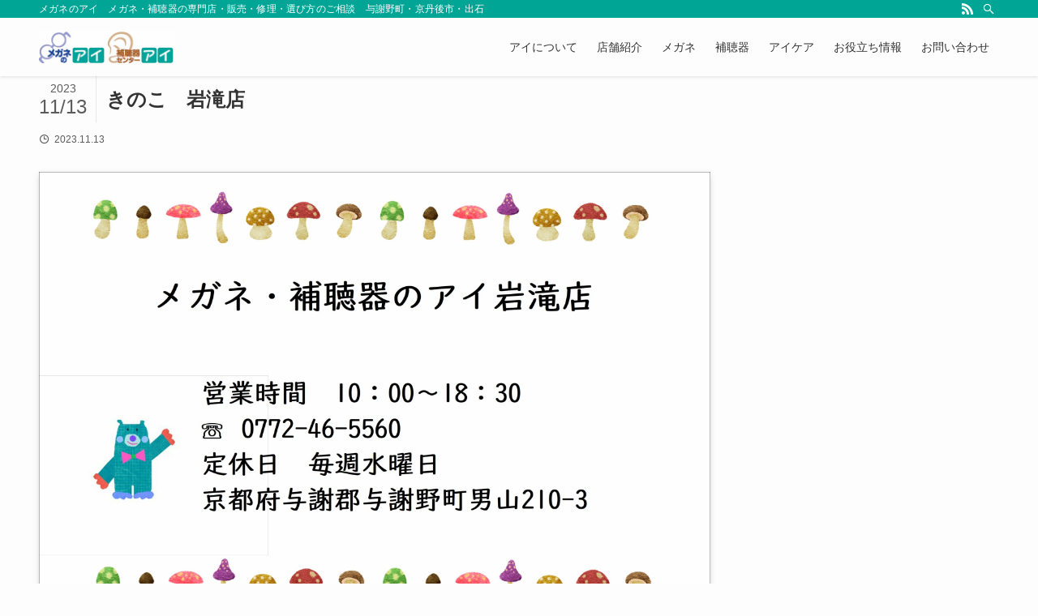

--- FILE ---
content_type: text/html; charset=UTF-8
request_url: https://meganenoai.net/iwataki/11%E6%9C%88%E3%81%AE%E3%82%BB%E3%83%BC%E3%83%AB%E9%96%8B%E5%82%AC%E4%B8%AD%EF%BC%81/attachment/%E3%81%8D%E3%81%AE%E3%81%93%E3%80%80%E5%B2%A9%E6%BB%9D%E5%BA%97/
body_size: 10994
content:
<!DOCTYPE html>
<html dir="ltr" lang="ja" prefix="og: https://ogp.me/ns#" data-loaded="false" data-scrolled="false" data-spmenu="closed">
<head>
<meta charset="utf-8">
<meta name="format-detection" content="telephone=no">
<meta http-equiv="X-UA-Compatible" content="IE=edge">
<meta name="viewport" content="width=device-width, viewport-fit=cover">
  <!-- Google Tag Manager -->
<script>(function(w,d,s,l,i){w[l]=w[l]||[];w[l].push({'gtm.start':
new Date().getTime(),event:'gtm.js'});var f=d.getElementsByTagName(s)[0],
j=d.createElement(s),dl=l!='dataLayer'?'&l='+l:'';j.async=true;j.src=
'https://www.googletagmanager.com/gtm.js?id='+i+dl;f.parentNode.insertBefore(j,f);
})(window,document,'script','dataLayer','GTM-55SG7KT');</script>
<!-- End Google Tag Manager -->
  <title>きのこ 岩滝店 | メガネのアイ</title>
	<style>img:is([sizes="auto" i], [sizes^="auto," i]) { contain-intrinsic-size: 3000px 1500px }</style>
	
		<!-- All in One SEO 4.9.0 - aioseo.com -->
	<meta name="robots" content="max-image-preview:large" />
	<meta name="author" content="meganenoai"/>
	<link rel="canonical" href="https://meganenoai.net/iwataki/11%e6%9c%88%e3%81%ae%e3%82%bb%e3%83%bc%e3%83%ab%e9%96%8b%e5%82%ac%e4%b8%ad%ef%bc%81/attachment/%e3%81%8d%e3%81%ae%e3%81%93%e3%80%80%e5%b2%a9%e6%bb%9d%e5%ba%97/" />
	<meta name="generator" content="All in One SEO (AIOSEO) 4.9.0" />
		<meta property="og:locale" content="ja_JP" />
		<meta property="og:site_name" content="メガネのアイ | メガネのアイ　メガネ・補聴器の専門店・販売・修理・選び方のご相談　与謝野町・京丹後市・出石" />
		<meta property="og:type" content="article" />
		<meta property="og:title" content="きのこ 岩滝店 | メガネのアイ" />
		<meta property="og:url" content="https://meganenoai.net/iwataki/11%e6%9c%88%e3%81%ae%e3%82%bb%e3%83%bc%e3%83%ab%e9%96%8b%e5%82%ac%e4%b8%ad%ef%bc%81/attachment/%e3%81%8d%e3%81%ae%e3%81%93%e3%80%80%e5%b2%a9%e6%bb%9d%e5%ba%97/" />
		<meta property="article:published_time" content="2023-11-13T04:31:36+00:00" />
		<meta property="article:modified_time" content="2023-11-13T04:31:36+00:00" />
		<meta name="twitter:card" content="summary" />
		<meta name="twitter:title" content="きのこ 岩滝店 | メガネのアイ" />
		<script type="application/ld+json" class="aioseo-schema">
			{"@context":"https:\/\/schema.org","@graph":[{"@type":"BreadcrumbList","@id":"https:\/\/meganenoai.net\/iwataki\/11%e6%9c%88%e3%81%ae%e3%82%bb%e3%83%bc%e3%83%ab%e9%96%8b%e5%82%ac%e4%b8%ad%ef%bc%81\/attachment\/%e3%81%8d%e3%81%ae%e3%81%93%e3%80%80%e5%b2%a9%e6%bb%9d%e5%ba%97\/#breadcrumblist","itemListElement":[{"@type":"ListItem","@id":"https:\/\/meganenoai.net#listItem","position":1,"name":"Home","item":"https:\/\/meganenoai.net","nextItem":{"@type":"ListItem","@id":"https:\/\/meganenoai.net\/iwataki\/11%e6%9c%88%e3%81%ae%e3%82%bb%e3%83%bc%e3%83%ab%e9%96%8b%e5%82%ac%e4%b8%ad%ef%bc%81\/attachment\/%e3%81%8d%e3%81%ae%e3%81%93%e3%80%80%e5%b2%a9%e6%bb%9d%e5%ba%97\/#listItem","name":"\u304d\u306e\u3053\u3000\u5ca9\u6edd\u5e97"}},{"@type":"ListItem","@id":"https:\/\/meganenoai.net\/iwataki\/11%e6%9c%88%e3%81%ae%e3%82%bb%e3%83%bc%e3%83%ab%e9%96%8b%e5%82%ac%e4%b8%ad%ef%bc%81\/attachment\/%e3%81%8d%e3%81%ae%e3%81%93%e3%80%80%e5%b2%a9%e6%bb%9d%e5%ba%97\/#listItem","position":2,"name":"\u304d\u306e\u3053\u3000\u5ca9\u6edd\u5e97","previousItem":{"@type":"ListItem","@id":"https:\/\/meganenoai.net#listItem","name":"Home"}}]},{"@type":"ItemPage","@id":"https:\/\/meganenoai.net\/iwataki\/11%e6%9c%88%e3%81%ae%e3%82%bb%e3%83%bc%e3%83%ab%e9%96%8b%e5%82%ac%e4%b8%ad%ef%bc%81\/attachment\/%e3%81%8d%e3%81%ae%e3%81%93%e3%80%80%e5%b2%a9%e6%bb%9d%e5%ba%97\/#itempage","url":"https:\/\/meganenoai.net\/iwataki\/11%e6%9c%88%e3%81%ae%e3%82%bb%e3%83%bc%e3%83%ab%e9%96%8b%e5%82%ac%e4%b8%ad%ef%bc%81\/attachment\/%e3%81%8d%e3%81%ae%e3%81%93%e3%80%80%e5%b2%a9%e6%bb%9d%e5%ba%97\/","name":"\u304d\u306e\u3053 \u5ca9\u6edd\u5e97 | \u30e1\u30ac\u30cd\u306e\u30a2\u30a4","inLanguage":"ja","isPartOf":{"@id":"https:\/\/meganenoai.net\/#website"},"breadcrumb":{"@id":"https:\/\/meganenoai.net\/iwataki\/11%e6%9c%88%e3%81%ae%e3%82%bb%e3%83%bc%e3%83%ab%e9%96%8b%e5%82%ac%e4%b8%ad%ef%bc%81\/attachment\/%e3%81%8d%e3%81%ae%e3%81%93%e3%80%80%e5%b2%a9%e6%bb%9d%e5%ba%97\/#breadcrumblist"},"author":{"@id":"https:\/\/meganenoai.net\/author\/meganenoai\/#author"},"creator":{"@id":"https:\/\/meganenoai.net\/author\/meganenoai\/#author"},"datePublished":"2023-11-13T13:31:36+09:00","dateModified":"2023-11-13T13:31:36+09:00"},{"@type":"Organization","@id":"https:\/\/meganenoai.net\/#organization","name":"\u30e1\u30ac\u30cd\u306e\u30a2\u30a4","description":"\u30e1\u30ac\u30cd\u306e\u30a2\u30a4\u3000\u30e1\u30ac\u30cd\u30fb\u88dc\u8074\u5668\u306e\u5c02\u9580\u5e97\u30fb\u8ca9\u58f2\u30fb\u4fee\u7406\u30fb\u9078\u3073\u65b9\u306e\u3054\u76f8\u8ac7\u3000\u4e0e\u8b1d\u91ce\u753a\u30fb\u4eac\u4e39\u5f8c\u5e02\u30fb\u51fa\u77f3","url":"https:\/\/meganenoai.net\/"},{"@type":"Person","@id":"https:\/\/meganenoai.net\/author\/meganenoai\/#author","url":"https:\/\/meganenoai.net\/author\/meganenoai\/","name":"meganenoai","image":{"@type":"ImageObject","@id":"https:\/\/meganenoai.net\/iwataki\/11%e6%9c%88%e3%81%ae%e3%82%bb%e3%83%bc%e3%83%ab%e9%96%8b%e5%82%ac%e4%b8%ad%ef%bc%81\/attachment\/%e3%81%8d%e3%81%ae%e3%81%93%e3%80%80%e5%b2%a9%e6%bb%9d%e5%ba%97\/#authorImage","url":"https:\/\/secure.gravatar.com\/avatar\/dc6dd59894f3033d0e77f1f6a760758a8327eebe429ac299ab8c1c827867c856?s=96&d=mm&r=g","width":96,"height":96,"caption":"meganenoai"}},{"@type":"WebSite","@id":"https:\/\/meganenoai.net\/#website","url":"https:\/\/meganenoai.net\/","name":"\u30e1\u30ac\u30cd\u306e\u30a2\u30a4","description":"\u30e1\u30ac\u30cd\u306e\u30a2\u30a4\u3000\u30e1\u30ac\u30cd\u30fb\u88dc\u8074\u5668\u306e\u5c02\u9580\u5e97\u30fb\u8ca9\u58f2\u30fb\u4fee\u7406\u30fb\u9078\u3073\u65b9\u306e\u3054\u76f8\u8ac7\u3000\u4e0e\u8b1d\u91ce\u753a\u30fb\u4eac\u4e39\u5f8c\u5e02\u30fb\u51fa\u77f3","inLanguage":"ja","publisher":{"@id":"https:\/\/meganenoai.net\/#organization"}}]}
		</script>
		<!-- All in One SEO -->

<link rel="alternate" type="application/rss+xml" title="メガネのアイ &raquo; フィード" href="https://meganenoai.net/feed/" />
<link rel="alternate" type="application/rss+xml" title="メガネのアイ &raquo; コメントフィード" href="https://meganenoai.net/comments/feed/" />
<link rel="alternate" type="application/rss+xml" title="メガネのアイ &raquo; きのこ　岩滝店 のコメントのフィード" href="https://meganenoai.net/iwataki/11%e6%9c%88%e3%81%ae%e3%82%bb%e3%83%bc%e3%83%ab%e9%96%8b%e5%82%ac%e4%b8%ad%ef%bc%81/attachment/%e3%81%8d%e3%81%ae%e3%81%93%e3%80%80%e5%b2%a9%e6%bb%9d%e5%ba%97/feed/" />
<link rel='stylesheet' id='wp-block-library-css' href='https://meganenoai.net/wp-includes/css/dist/block-library/style.min.css?ver=6.8.3' type='text/css' media='all' />
<link rel='stylesheet' id='main_style-css' href='https://meganenoai.net/wp-content/themes/swell/assets/css/main.css?ver=2.2.7' type='text/css' media='all' />
<style id='classic-theme-styles-inline-css' type='text/css'>
/*! This file is auto-generated */
.wp-block-button__link{color:#fff;background-color:#32373c;border-radius:9999px;box-shadow:none;text-decoration:none;padding:calc(.667em + 2px) calc(1.333em + 2px);font-size:1.125em}.wp-block-file__button{background:#32373c;color:#fff;text-decoration:none}
</style>
<link rel='stylesheet' id='aioseo/css/src/vue/standalone/blocks/table-of-contents/global.scss-css' href='https://meganenoai.net/wp-content/plugins/all-in-one-seo-pack/dist/Lite/assets/css/table-of-contents/global.e90f6d47.css?ver=4.9.0' type='text/css' media='all' />
<style id='global-styles-inline-css' type='text/css'>
:root{--wp--preset--aspect-ratio--square: 1;--wp--preset--aspect-ratio--4-3: 4/3;--wp--preset--aspect-ratio--3-4: 3/4;--wp--preset--aspect-ratio--3-2: 3/2;--wp--preset--aspect-ratio--2-3: 2/3;--wp--preset--aspect-ratio--16-9: 16/9;--wp--preset--aspect-ratio--9-16: 9/16;--wp--preset--color--black: #000;--wp--preset--color--cyan-bluish-gray: #abb8c3;--wp--preset--color--white: #fff;--wp--preset--color--pale-pink: #f78da7;--wp--preset--color--vivid-red: #cf2e2e;--wp--preset--color--luminous-vivid-orange: #ff6900;--wp--preset--color--luminous-vivid-amber: #fcb900;--wp--preset--color--light-green-cyan: #7bdcb5;--wp--preset--color--vivid-green-cyan: #00d084;--wp--preset--color--pale-cyan-blue: #8ed1fc;--wp--preset--color--vivid-cyan-blue: #0693e3;--wp--preset--color--vivid-purple: #9b51e0;--wp--preset--color--swl-main: var( --color_main );--wp--preset--color--swl-main-thin: var( --color_main_thin );--wp--preset--color--swl-gray: var( --color_gray );--wp--preset--color--swl-deep-01: var(--color_deep01);--wp--preset--color--swl-deep-02: var(--color_deep02);--wp--preset--color--swl-deep-03: var(--color_deep03);--wp--preset--color--swl-deep-04: var(--color_deep04);--wp--preset--color--swl-pale-01: var(--color_pale01);--wp--preset--color--swl-pale-02: var(--color_pale02);--wp--preset--color--swl-pale-03: var(--color_pale03);--wp--preset--color--swl-pale-04: var(--color_pale04);--wp--preset--gradient--vivid-cyan-blue-to-vivid-purple: linear-gradient(135deg,rgba(6,147,227,1) 0%,rgb(155,81,224) 100%);--wp--preset--gradient--light-green-cyan-to-vivid-green-cyan: linear-gradient(135deg,rgb(122,220,180) 0%,rgb(0,208,130) 100%);--wp--preset--gradient--luminous-vivid-amber-to-luminous-vivid-orange: linear-gradient(135deg,rgba(252,185,0,1) 0%,rgba(255,105,0,1) 100%);--wp--preset--gradient--luminous-vivid-orange-to-vivid-red: linear-gradient(135deg,rgba(255,105,0,1) 0%,rgb(207,46,46) 100%);--wp--preset--gradient--very-light-gray-to-cyan-bluish-gray: linear-gradient(135deg,rgb(238,238,238) 0%,rgb(169,184,195) 100%);--wp--preset--gradient--cool-to-warm-spectrum: linear-gradient(135deg,rgb(74,234,220) 0%,rgb(151,120,209) 20%,rgb(207,42,186) 40%,rgb(238,44,130) 60%,rgb(251,105,98) 80%,rgb(254,248,76) 100%);--wp--preset--gradient--blush-light-purple: linear-gradient(135deg,rgb(255,206,236) 0%,rgb(152,150,240) 100%);--wp--preset--gradient--blush-bordeaux: linear-gradient(135deg,rgb(254,205,165) 0%,rgb(254,45,45) 50%,rgb(107,0,62) 100%);--wp--preset--gradient--luminous-dusk: linear-gradient(135deg,rgb(255,203,112) 0%,rgb(199,81,192) 50%,rgb(65,88,208) 100%);--wp--preset--gradient--pale-ocean: linear-gradient(135deg,rgb(255,245,203) 0%,rgb(182,227,212) 50%,rgb(51,167,181) 100%);--wp--preset--gradient--electric-grass: linear-gradient(135deg,rgb(202,248,128) 0%,rgb(113,206,126) 100%);--wp--preset--gradient--midnight: linear-gradient(135deg,rgb(2,3,129) 0%,rgb(40,116,252) 100%);--wp--preset--font-size--small: 12px;--wp--preset--font-size--medium: 18px;--wp--preset--font-size--large: 20px;--wp--preset--font-size--x-large: 42px;--wp--preset--font-size--xs: 10px;--wp--preset--font-size--huge: 28px;--wp--preset--spacing--20: 0.44rem;--wp--preset--spacing--30: 0.67rem;--wp--preset--spacing--40: 1rem;--wp--preset--spacing--50: 1.5rem;--wp--preset--spacing--60: 2.25rem;--wp--preset--spacing--70: 3.38rem;--wp--preset--spacing--80: 5.06rem;--wp--preset--shadow--natural: 6px 6px 9px rgba(0, 0, 0, 0.2);--wp--preset--shadow--deep: 12px 12px 50px rgba(0, 0, 0, 0.4);--wp--preset--shadow--sharp: 6px 6px 0px rgba(0, 0, 0, 0.2);--wp--preset--shadow--outlined: 6px 6px 0px -3px rgba(255, 255, 255, 1), 6px 6px rgba(0, 0, 0, 1);--wp--preset--shadow--crisp: 6px 6px 0px rgba(0, 0, 0, 1);}:where(.is-layout-flex){gap: 0.5em;}:where(.is-layout-grid){gap: 0.5em;}body .is-layout-flex{display: flex;}.is-layout-flex{flex-wrap: wrap;align-items: center;}.is-layout-flex > :is(*, div){margin: 0;}body .is-layout-grid{display: grid;}.is-layout-grid > :is(*, div){margin: 0;}:where(.wp-block-columns.is-layout-flex){gap: 2em;}:where(.wp-block-columns.is-layout-grid){gap: 2em;}:where(.wp-block-post-template.is-layout-flex){gap: 1.25em;}:where(.wp-block-post-template.is-layout-grid){gap: 1.25em;}.has-black-color{color: var(--wp--preset--color--black) !important;}.has-cyan-bluish-gray-color{color: var(--wp--preset--color--cyan-bluish-gray) !important;}.has-white-color{color: var(--wp--preset--color--white) !important;}.has-pale-pink-color{color: var(--wp--preset--color--pale-pink) !important;}.has-vivid-red-color{color: var(--wp--preset--color--vivid-red) !important;}.has-luminous-vivid-orange-color{color: var(--wp--preset--color--luminous-vivid-orange) !important;}.has-luminous-vivid-amber-color{color: var(--wp--preset--color--luminous-vivid-amber) !important;}.has-light-green-cyan-color{color: var(--wp--preset--color--light-green-cyan) !important;}.has-vivid-green-cyan-color{color: var(--wp--preset--color--vivid-green-cyan) !important;}.has-pale-cyan-blue-color{color: var(--wp--preset--color--pale-cyan-blue) !important;}.has-vivid-cyan-blue-color{color: var(--wp--preset--color--vivid-cyan-blue) !important;}.has-vivid-purple-color{color: var(--wp--preset--color--vivid-purple) !important;}.has-black-background-color{background-color: var(--wp--preset--color--black) !important;}.has-cyan-bluish-gray-background-color{background-color: var(--wp--preset--color--cyan-bluish-gray) !important;}.has-white-background-color{background-color: var(--wp--preset--color--white) !important;}.has-pale-pink-background-color{background-color: var(--wp--preset--color--pale-pink) !important;}.has-vivid-red-background-color{background-color: var(--wp--preset--color--vivid-red) !important;}.has-luminous-vivid-orange-background-color{background-color: var(--wp--preset--color--luminous-vivid-orange) !important;}.has-luminous-vivid-amber-background-color{background-color: var(--wp--preset--color--luminous-vivid-amber) !important;}.has-light-green-cyan-background-color{background-color: var(--wp--preset--color--light-green-cyan) !important;}.has-vivid-green-cyan-background-color{background-color: var(--wp--preset--color--vivid-green-cyan) !important;}.has-pale-cyan-blue-background-color{background-color: var(--wp--preset--color--pale-cyan-blue) !important;}.has-vivid-cyan-blue-background-color{background-color: var(--wp--preset--color--vivid-cyan-blue) !important;}.has-vivid-purple-background-color{background-color: var(--wp--preset--color--vivid-purple) !important;}.has-black-border-color{border-color: var(--wp--preset--color--black) !important;}.has-cyan-bluish-gray-border-color{border-color: var(--wp--preset--color--cyan-bluish-gray) !important;}.has-white-border-color{border-color: var(--wp--preset--color--white) !important;}.has-pale-pink-border-color{border-color: var(--wp--preset--color--pale-pink) !important;}.has-vivid-red-border-color{border-color: var(--wp--preset--color--vivid-red) !important;}.has-luminous-vivid-orange-border-color{border-color: var(--wp--preset--color--luminous-vivid-orange) !important;}.has-luminous-vivid-amber-border-color{border-color: var(--wp--preset--color--luminous-vivid-amber) !important;}.has-light-green-cyan-border-color{border-color: var(--wp--preset--color--light-green-cyan) !important;}.has-vivid-green-cyan-border-color{border-color: var(--wp--preset--color--vivid-green-cyan) !important;}.has-pale-cyan-blue-border-color{border-color: var(--wp--preset--color--pale-cyan-blue) !important;}.has-vivid-cyan-blue-border-color{border-color: var(--wp--preset--color--vivid-cyan-blue) !important;}.has-vivid-purple-border-color{border-color: var(--wp--preset--color--vivid-purple) !important;}.has-vivid-cyan-blue-to-vivid-purple-gradient-background{background: var(--wp--preset--gradient--vivid-cyan-blue-to-vivid-purple) !important;}.has-light-green-cyan-to-vivid-green-cyan-gradient-background{background: var(--wp--preset--gradient--light-green-cyan-to-vivid-green-cyan) !important;}.has-luminous-vivid-amber-to-luminous-vivid-orange-gradient-background{background: var(--wp--preset--gradient--luminous-vivid-amber-to-luminous-vivid-orange) !important;}.has-luminous-vivid-orange-to-vivid-red-gradient-background{background: var(--wp--preset--gradient--luminous-vivid-orange-to-vivid-red) !important;}.has-very-light-gray-to-cyan-bluish-gray-gradient-background{background: var(--wp--preset--gradient--very-light-gray-to-cyan-bluish-gray) !important;}.has-cool-to-warm-spectrum-gradient-background{background: var(--wp--preset--gradient--cool-to-warm-spectrum) !important;}.has-blush-light-purple-gradient-background{background: var(--wp--preset--gradient--blush-light-purple) !important;}.has-blush-bordeaux-gradient-background{background: var(--wp--preset--gradient--blush-bordeaux) !important;}.has-luminous-dusk-gradient-background{background: var(--wp--preset--gradient--luminous-dusk) !important;}.has-pale-ocean-gradient-background{background: var(--wp--preset--gradient--pale-ocean) !important;}.has-electric-grass-gradient-background{background: var(--wp--preset--gradient--electric-grass) !important;}.has-midnight-gradient-background{background: var(--wp--preset--gradient--midnight) !important;}.has-small-font-size{font-size: var(--wp--preset--font-size--small) !important;}.has-medium-font-size{font-size: var(--wp--preset--font-size--medium) !important;}.has-large-font-size{font-size: var(--wp--preset--font-size--large) !important;}.has-x-large-font-size{font-size: var(--wp--preset--font-size--x-large) !important;}
:where(.wp-block-post-template.is-layout-flex){gap: 1.25em;}:where(.wp-block-post-template.is-layout-grid){gap: 1.25em;}
:where(.wp-block-columns.is-layout-flex){gap: 2em;}:where(.wp-block-columns.is-layout-grid){gap: 2em;}
:root :where(.wp-block-pullquote){font-size: 1.5em;line-height: 1.6;}
</style>

<style id="swell_custom_front_style">:root{--color_main:#00a595;--color_text:#333;--color_link:#2e3d2e;--color_border:rgba(200,200,200,.5);--color_gray:rgba(200,200,200,.15);--color_htag:#00a595;--color_bg:#fdfdfd;--color_gradient1:#d8ffff;--color_gradient2:#87e7ff;--color_main_thin:rgba(0, 206, 186, 0.05 );--color_main_dark:rgba(0, 124, 112, 1 );--color_list_check:#00a595;--color_list_num:#00a595;--color_list_good:#86dd7b;--color_list_bad:#f36060;--color_faq_q:#d55656;--color_faq_a:#6599b7;--color_capbox_01:#f59b5f;--color_capbox_01_bg:#fff8eb;--color_capbox_02:#5fb9f5;--color_capbox_02_bg:#edf5ff;--color_capbox_03:#2fcd90;--color_capbox_03_bg:#eafaf2;--color_icon_good:#3cd250;--color_icon_good_bg:#ecffe9;--color_icon_bad:#4b73eb;--color_icon_bad_bg:#eafaff;--color_icon_info:#f578b4;--color_icon_info_bg:#fff0fa;--color_icon_announce:#ffa537;--color_icon_announce_bg:#fff5f0;--color_icon_pen:#7a7a7a;--color_icon_pen_bg:#f7f7f7;--color_icon_book:#787364;--color_icon_book_bg:#f8f6ef;--color_icon_point:#ffa639;--color_icon_check:#86d67c;--color_icon_batsu:#f36060;--color_icon_hatena:#5295cc;--color_icon_caution:#f7da38;--color_icon_memo:#84878a;--color_content_bg:#fdfdfd;--color_btn_red:#f74a4a;--color_btn_blue:#338df4;--color_btn_green:#62d847;--color_btn_blue_dark:rgba(38, 106, 183, 1 );--color_btn_red_dark:rgba(185, 56, 56, 1 );--color_btn_green_dark:rgba(74, 162, 53, 1 );--color_deep01:#e44141;--color_deep02:#3d79d5;--color_deep03:#63a84d;--color_deep04:#f09f4d;--color_pale01:#fff2f0;--color_pale02:#f3f8fd;--color_pale03:#f1f9ee;--color_pale04:#fdf9ee;--color_mark_blue:#b7e3ff;--color_mark_green:#bdf9c3;--color_mark_yellow:#fcf69f;--color_mark_orange:#ffddbc;--border01:solid 1px var(--color_main);--border02:double 4px var(--color_main);--border03:dashed 2px var(--color_border);--border04:solid 4px var(--color_gray);--card_posts_thumb_ratio:56.25%;--list_posts_thumb_ratio:61.8%;--big_posts_thumb_ratio:56.25%;--thumb_posts_thumb_ratio:61.8%;--color_header_bg:#fdfdfd;--color_header_text:#333;--color_footer_bg:#fdfdfd;--color_footer_text:#333;--color_fbm_text:#333;--color_fbm_bg:#fff;--fbm_opacity:0.9;--fix_header_opacity:1;--container_size:1296px;--article_size:944px;--logo_size_sp:48px;--logo_size_pc:40px;--logo_size_pcfix:32px;}.is-style-btn_normal a{border-radius:80px}.is-style-btn_solid a{border-radius:80px}.is-style-btn_shiny a{border-radius:80px}.is-style-btn_line a{border-radius:80px}.post_content blockquote{padding:1.5em 2em 1.5em 3em}.post_content blockquote::before,.post_content blockquote::after{content:"";display:block;width:1px;height:calc(100% - 3em);background-color:rgba(180,180,180,.75);top:1.5em}.post_content blockquote::before{left:1.5em}.post_content blockquote::after{left:calc(1.5em + 5px)}.mark_blue{background:-webkit-linear-gradient(transparent 64%,var(--color_mark_blue) 0%);background:linear-gradient(transparent 64%,var(--color_mark_blue) 0%)}.mark_green{background:-webkit-linear-gradient(transparent 64%,var(--color_mark_green) 0%);background:linear-gradient(transparent 64%,var(--color_mark_green) 0%)}.mark_yellow{background:-webkit-linear-gradient(transparent 64%,var(--color_mark_yellow) 0%);background:linear-gradient(transparent 64%,var(--color_mark_yellow) 0%)}.mark_orange{background:-webkit-linear-gradient(transparent 64%,var(--color_mark_orange) 0%);background:linear-gradient(transparent 64%,var(--color_mark_orange) 0%)}[class*="is-style-icon_"]{color:#333;border-width:0}[class*="is-style-big_icon_"]{position:relative;padding:2em 1.5em 1.5em;border-width:2px;border-style:solid}[data-col="gray"] .c-balloon__text{background:#f7f7f7;border-color:#ccc}[data-col="gray"] .c-balloon__before{border-right-color:#f7f7f7}[data-col="green"] .c-balloon__text{background:#d1f8c2;border-color:#9ddd93}[data-col="green"] .c-balloon__before{border-right-color:#d1f8c2}[data-col="blue"] .c-balloon__text{background:#e2f6ff;border-color:#93d2f0}[data-col="blue"] .c-balloon__before{border-right-color:#e2f6ff}[data-col="red"] .c-balloon__text{background:#ffebeb;border-color:#f48789}[data-col="red"] .c-balloon__before{border-right-color:#ffebeb}[data-col="yellow"] .c-balloon__text{background:#f9f7d2;border-color:#fbe593}[data-col="yellow"] .c-balloon__before{border-right-color:#f9f7d2}.-type-list2 .p-postList__body::after,.-type-big .p-postList__body::after{content: "READ MORE »";}.c-postThumb__cat{background-color:#00a595;color:#fff;background-image: repeating-linear-gradient(-45deg,rgba(255,255,255,.1),rgba(255,255,255,.1) 6px,transparent 6px,transparent 12px)}.post_content h2{background:var(--color_htag);padding:.75em 1em;color:#fff}.post_content h2::before{position:absolute;display:block;pointer-events:none;content:"";top:-4px;left:0;width:100%;height:calc(100% + 4px);box-sizing:content-box;border-top:solid 2px var(--color_htag);border-bottom:solid 2px var(--color_htag)}.post_content h3{padding:0 .5em .5em}.post_content h3::before{content:"";width:100%;height:2px;background: repeating-linear-gradient(90deg, var(--color_htag) 0%, var(--color_htag) 29.3%, rgba(150,150,150,.2) 29.3%, rgba(150,150,150,.2) 100%)}.post_content h4{padding:0 0 0 16px;border-left:solid 2px var(--color_htag)}body{font-weight:500;font-family:"游ゴシック体", "Yu Gothic", YuGothic, "Hiragino Kaku Gothic ProN", "Hiragino Sans", Meiryo, sans-serif}.l-header{box-shadow: 0 1px 4px rgba(0,0,0,.12)}.l-header__bar{color:#fff;background:var(--color_main)}.l-header__menuBtn{order:1}.l-header__customBtn{order:3}.c-gnav a::after{background:var(--color_main);width:100%;height:2px;transform:scaleX(0)}.l-header__spNav .current_{border-bottom-color:var(--color_main)}.c-gnav > li:hover > a::after,.c-gnav > .-current > a::after{transform: scaleX(1)}.c-gnav .sub-menu{color:#333;background:#fff}.page .c-pageTitle__inner{display: block;float: left;margin-bottom: -1px;padding: .25em .5em;border-bottom: solid 1px var(--color_main)}.page .l-mainContent .c-pageTitle{border-bottom: solid 1px var(--color_border)}.archive .c-pageTitle__inner{display: block;float: left;margin-bottom: -1px;padding: .25em .5em;border-bottom: solid 1px var(--color_main)}.archive .l-mainContent .c-pageTitle{border-bottom: solid 1px var(--color_border)}.c-secTitle{border-left:solid 2px var(--color_main);padding:0em .75em}.l-topTitleArea.c-filterLayer::before{background-color:#000;opacity:0.2}.c-shareBtns__item:not(:last-child){margin-right:4px}.c-shareBtns__btn{padding:8px 0}#main_content .post_content,#lp-content .post_content{font-size:4vw}#pagetop{border-radius:50%}.c-widget__title.-side{padding:.5em}.c-widget__title.-side::before{content:"";bottom:0;left:0;width:40%;z-index:1;background:var(--color_main)}.c-widget__title.-side::after{content:"";bottom:0;left:0;width:100%;background:var(--color_border)}.c-widget__title.-spmenu{padding:.5em .75em;background:var(--color_main);color:#fff;}.c-widget__title.-footer{padding:.5em}.c-widget__title.-footer::before{content:"";bottom:0;left:0;width:40%;z-index:1;background:var(--color_main)}.c-widget__title.-footer::after{content:"";bottom:0;left:0;width:100%;background:var(--color_border)}.p-spMenu{color:#333}.p-spMenu__inner::before{background:#fdfdfd;opacity:1}.p-spMenu__overlay{background:#000;opacity:0.6}[class*="page-numbers"]{color:var(--color_main);border: solid 1px var(--color_main)}@media screen and (min-width: 960px){:root{}}@media screen and (max-width: 959px){:root{}.l-header__logo{order:2;text-align:center}}@media screen and (min-width: 600px){:root{}#main_content .post_content,#lp-content .post_content{font-size:16px}}@media screen and (max-width: 599px){:root{}}.l-header{opacity:0;-webkit-animation:FadeIn .75s ease 0s 1 normal both;animation:FadeIn .75s ease 0s 1 normal both}.l-header__bar{top:-16px;opacity:0;-webkit-animation:FadeInFromY .75s ease .1s 1 normal both;animation:FadeInFromY .75s ease .1s 1 normal both}.l-header__inner{opacity:0;-webkit-animation:FadeIn .75s ease .25s 1 normal both;animation:FadeIn .75s ease .25s 1 normal both}.l-header__spNav{opacity:0;-webkit-animation:FadeIn 1s ease .25s 1 normal both;animation:FadeIn 1s ease .25s 1 normal both}.l-content{opacity:0;-webkit-animation:FadeIn 1s ease .5s 1 normal both;animation:FadeIn 1s ease .5s 1 normal both}.l-topTitleArea{opacity:0;-webkit-animation:FadeIn .75s ease .25s 1 normal both;animation:FadeIn .75s ease .25s 1 normal both}.l-topTitleArea__body{opacity:0;-webkit-animation:FadeIn .75s ease .5s 1 normal both;animation:FadeIn .75s ease .5s 1 normal both}.c-infoBar{opacity:0;-webkit-animation:FadeIn 1s ease 0s 1 normal both;animation:FadeIn 1s ease 0s 1 normal both}.c-infoBar__text.-flow-off{left:-8px;opacity:0;-webkit-animation:FadeInFromX .75s ease .5s 1 normal both;animation:FadeInFromX .75s ease .5s 1 normal both}.p-mainVisual{opacity:0;-webkit-animation:FadeIn .75s ease .25s 1 normal both;animation:FadeIn .75s ease .25s 1 normal both}.-type-single .p-mainVisual__inner{opacity:0;-webkit-animation:FadeIn 1s ease 0s 1 normal both;animation:FadeIn 1s ease 0s 1 normal both}.-type-slider .p-mainVisual__inner{transition:opacity .75s,visibility .75s;transition-delay:.25s}.-type-slider .p-mainVisual__inner:not(.show_){visibility:hidden;opacity:0}.p-mainVisual__textLayer{opacity:0;-webkit-animation:FadeIn .75s ease .75s 1 normal both;animation:FadeIn .75s ease .75s 1 normal both}.p-mvInfo{opacity:0;-webkit-animation:FadeIn .75s ease .25s 1 normal both;animation:FadeIn .75s ease .25s 1 normal both}.p-postSlider{visibility:hidden;opacity:0;transition:opacity .8s,visibility .8s;transition-delay:.25s}.p-postSlider.show_{visibility:visible;opacity:1}.p-breadcrumb{opacity:0;-webkit-animation:FadeIn 1s ease .25s 1 normal both;animation:FadeIn 1s ease .25s 1 normal both}.swell-block-tab .c-tabBody__item[aria-hidden=false]{-webkit-animation:tabFadeUp .5s ease 0s 1 normal both;animation:tabFadeUp .5s ease 0s 1 normal both}.swell-block-tab.is-style-default .c-tabBody__item[aria-hidden=false]{-webkit-animation:tabFade .5s ease 0s 1 normal both;animation:tabFade .5s ease 0s 1 normal both}@media (min-width:960px){.-series .l-header__inner{display:flex;align-items:stretch}.-series .l-header__logo{display:flex;flex-wrap:wrap;align-items:center;margin-right:24px;padding:16px 0}.-series .l-header__logo .c-catchphrase{padding:4px 0;font-size:13px}.-series .c-headLogo{margin-right:16px}.-series-right .l-header__inner{justify-content:space-between}.-series-right .c-gnavWrap{margin-left:auto}.-series-right .w-header{margin-left:12px}.-series-left .w-header{margin-left:auto}}@media (min-width:960px) and (min-width:600px){.-series .c-headLogo{max-width:400px}}.c-gnav .sub-menu::before{position:absolute;top:0;left:0;z-index:0;width:100%;height:100%;content:""}.c-gnav .sub-menu a::before,.c-spnav a::before,.widget_archive a::before,.widget_categories a::before,.widget_nav_menu a::before,.widget_pages a::before,.wp-block-archives a::before,.wp-block-categories a::before{font-weight:400;font-family:icomoon!important;font-style:normal;font-variant:normal;line-height:1;text-transform:none;-webkit-font-smoothing:antialiased;-moz-osx-font-smoothing:grayscale}.c-submenuToggleBtn{display:none}.c-spnav .sub-menu,.widget_categories .children,.widget_nav_menu .sub-menu,.widget_pages .children,.wp-block-categories .children{margin:0}.c-spnav .sub-menu a,.widget_categories .children a,.widget_nav_menu .sub-menu a,.widget_pages .children a,.wp-block-categories .children a{padding-left:2.5em;font-size:.85em}.c-spnav .sub-menu a::before,.widget_categories .children a::before,.widget_nav_menu .sub-menu a::before,.widget_pages .children a::before,.wp-block-categories .children a::before{left:1em}.c-spnav .sub-menu a:hover,.widget_categories .children a:hover,.widget_nav_menu .sub-menu a:hover,.widget_pages .children a:hover,.wp-block-categories .children a:hover{padding-left:2.75em}.c-spnav .sub-menu ul a,.widget_categories .children ul a,.widget_nav_menu .sub-menu ul a,.widget_pages .children ul a,.wp-block-categories .children ul a{padding-left:3.25em}.c-spnav .sub-menu ul a::before,.widget_categories .children ul a::before,.widget_nav_menu .sub-menu ul a::before,.widget_pages .children ul a::before,.wp-block-categories .children ul a::before{left:1.75em}.c-spnav .sub-menu ul a:hover,.widget_categories .children ul a:hover,.widget_nav_menu .sub-menu ul a:hover,.widget_pages .children ul a:hover,.wp-block-categories .children ul a:hover{padding-left:3.5em}.widget_archive a,.widget_categories a,.widget_nav_menu a,.widget_pages a,.wp-block-archives a,.wp-block-categories a{padding:.75em 1em .75em 1.5em;transition:padding .25s}.widget_archive a:hover,.widget_categories a:hover,.widget_nav_menu a:hover,.widget_pages a:hover,.wp-block-archives a:hover,.wp-block-categories a:hover{padding-right:.75em;padding-left:1.75em}.widget_categories .children,.widget_pages .children,.wp-block-categories .children{margin:0}.c-gnav .sub-menu a::before,.c-spnav a::before,.widget_archive a::before,.widget_categories a::before,.widget_nav_menu a::before,.widget_pages a::before,.wp-block-archives a::before,.wp-block-categories a::before{position:absolute;top:50%;left:2px;display:inline-block;color:inherit;vertical-align:middle;-webkit-transform:translateY(-50%);transform:translateY(-50%);content:"\e921"}.c-gnav li:hover>.sub-menu{visibility:visible;opacity:1}.c-gnav .sub-menu::before{z-index:0;background:inherit;content:""}.c-gnav .sub-menu .sub-menu{top:0;left:100%;z-index:-1}.c-gnav .sub-menu a{padding-left:2em;transition:opacity .25s,background-color .25s}.c-gnav .sub-menu a::before{position:absolute;left:.5em;line-height:inherit}.c-gnav .sub-menu a:hover .ttl{left:4px}.c-spnav a{position:relative;display:block;padding:.75em 1em .75em 1.5em;border-bottom:solid 1px var(--color_border);transition:padding .25s}.c-spnav a:hover{padding-right:.75em;padding-left:1.75em}</style>
<style id="swell_custom_css"></style>
<link rel="https://api.w.org/" href="https://meganenoai.net/wp-json/" /><link rel="alternate" title="JSON" type="application/json" href="https://meganenoai.net/wp-json/wp/v2/media/21012" /><link rel='shortlink' href='https://meganenoai.net/?p=21012' />
<!-- Favicon Rotator -->
<link rel="shortcut icon" href="https://meganenoai.net/wp-content/uploads/2020/12/megane_favi.png" />
<!-- End Favicon Rotator -->
<style type="text/css">.recentcomments a{display:inline !important;padding:0 !important;margin:0 !important;}</style><link rel="icon" href="https://meganenoai.net/wp-content/uploads/2022/02/cropped-ai_favicon-32x32.png" sizes="32x32" />
<link rel="icon" href="https://meganenoai.net/wp-content/uploads/2022/02/cropped-ai_favicon-192x192.png" sizes="192x192" />
<link rel="apple-touch-icon" href="https://meganenoai.net/wp-content/uploads/2022/02/cropped-ai_favicon-180x180.png" />
<meta name="msapplication-TileImage" content="https://meganenoai.net/wp-content/uploads/2022/02/cropped-ai_favicon-270x270.png" />

		<style type="text/css" id="wp-custom-css">
			.c-pageTitle {
	display: none;
}

.l-content {
	padding-top: 0;
}

.p-breadcrumb.-bg-on {
	display: none;
}

.news_honb {
	background: #ece3ae;
}

@font-face {
	font-family: "KTEGAKI";
	src: url("../font/KTEGAKI.woff") format("woff");
}

.tegaki__text {
	font-family: "KTEGAKI";
	font-style: normal;
	font-weight: normal;
}

.p-breadcrumb,
.c-pageTitle{
	display: none;
}

.l-content {
	padding-top: 0;
}

.post_content {
	margin-top: 0;
}

.l-footer {
	background-color: #74716e;
	color: #fff;
}

.l-footer__nav a,
.l-footer__nav li:first-child a{
	font-size: 1rem;
	border: none;
}

.sub-menu .menu-item a {
	padding-left: 1rem;
}

.sub-menu .menu-item a:before {
	content: '-';
}

.w-footer__box {
	text-align: right;
}

@media (max-width: 768px) {
.l-footer__nav {
  justify-content: flex-start;
  flex-direction: column;
}
}		</style>
		</head>
<body data-rsssl=1>
  <!-- Google Tag Manager (noscript) -->
<noscript><iframe src="https://www.googletagmanager.com/ns.html?id=GTM-55SG7KT"
height="0" width="0" style="display:none;visibility:hidden"></iframe></noscript>
<!-- End Google Tag Manager (noscript) -->
  <div id="body_wrap" class="attachment wp-singular attachment-template-default single single-attachment postid-21012 attachmentid-21012 attachment-jpeg wp-theme-swell -body-solid -index-off -sidebar-on -frame-off id_21012" data-barba="wrapper">
<div id="sp_menu" class="p-spMenu -left">
	<div class="p-spMenu__inner">
		<div class="p-spMenu__closeBtn">
			<div class="c-iconBtn -menuBtn" data-onclick="toggleMenu" aria-label="メニューを閉じる">
				<i class="c-iconBtn__icon icon-close-thin"></i>
			</div>
		</div>
		<div class="p-spMenu__body">
			<div class="c-widget__title -spmenu">MENU</div>
			<div class="p-spMenu__nav">
			<ul class="c-spnav"><li class="menu-item"><a href="https://meganenoai.net/about/">アイについて</a></li>
<li class="menu-item"><a href="https://meganenoai.net/shop/">店舗紹介</a></li>
<li class="menu-item"><a href="https://meganenoai.net/glass/">メガネ</a></li>
<li class="menu-item"><a href="https://meganenoai.net/hearing-aid/">補聴器</a></li>
<li class="menu-item"><a href="https://meganenoai.net/eye-care/">アイケア</a></li>
<li class="menu-item"><a href="https://meganenoai.net/blog/">お役立ち情報</a></li>
<li class="menu-item"><a href="https://meganenoai.net/contact/">お問い合わせ</a></li>
</ul>			</div>
					</div>
	</div>
	<div class="p-spMenu__overlay c-overlay" data-onclick="toggleMenu"></div>
</div>
<header id="header" class="l-header -series -series-right" data-spfix="1">
		<div class="l-header__bar">
		<div class="l-header__barInner l-container">
							<div class="c-catchphrase">メガネのアイ　メガネ・補聴器の専門店・販売・修理・選び方のご相談　与謝野町・京丹後市・出石</div>
			<ul class="c-iconList ">
						<li class="c-iconList__item -rss">
						<a href="https://meganenoai.net/feed/" target="_blank" rel="noopener" class="c-iconList__link u-fz-14 hov-flash" aria-label="rss">
							<i class="c-iconList__icon icon-rss" role="presentation"></i>
						</a>
					</li>
									<li class="c-iconList__item -search">
						<button class="c-iconList__link u-fz-14 hov-flash" data-onclick="toggleSearch" aria-label="検索">
							<i class="c-iconList__icon icon-search" role="presentation"></i>
						</button>
					</li>
				</ul>
		</div>
	</div>
	<div class="l-header__inner l-container">
		<div class="l-header__logo">
			<div class="c-headLogo -img"><a href="https://meganenoai.net/" title="メガネのアイ" class="c-headLogo__link" rel="home"><img src="https://meganenoai.net/wp-content/uploads/2022/02/ai_logo_2022.png" alt="メガネのアイ" class="c-headLogo__img"></a></div>					</div>
		<nav id="gnav" class="l-header__gnav c-gnavWrap">
			<ul class="c-gnav">
				<li class="menu-item"><a href="https://meganenoai.net/about/"><span class="ttl">アイについて</span></a></li>
<li class="menu-item"><a href="https://meganenoai.net/shop/"><span class="ttl">店舗紹介</span></a></li>
<li class="menu-item"><a href="https://meganenoai.net/glass/"><span class="ttl">メガネ</span></a></li>
<li class="menu-item"><a href="https://meganenoai.net/hearing-aid/"><span class="ttl">補聴器</span></a></li>
<li class="menu-item"><a href="https://meganenoai.net/eye-care/"><span class="ttl">アイケア</span></a></li>
<li class="menu-item"><a href="https://meganenoai.net/blog/"><span class="ttl">お役立ち情報</span></a></li>
<li class="menu-item"><a href="https://meganenoai.net/contact/"><span class="ttl">お問い合わせ</span></a></li>
							</ul>
		</nav>
				<div class="l-header__customBtn sp_">
			<div class="c-iconBtn" data-onclick="toggleSearch" role="button" aria-label="検索ボタン">
			<i class="c-iconBtn__icon icon-search"></i>
					</div>
	</div>
<div class="l-header__menuBtn sp_">
	<div class="c-iconBtn -menuBtn" data-onclick="toggleMenu" role="button" aria-label="メニューボタン">
		<i class="c-iconBtn__icon icon-menu-thin"></i>
			</div>
</div>
	</div>
	</header>
<div id="fix_header" class="l-fixHeader -series -series-right">
	<div class="l-fixHeader__inner l-container">
		<div class="l-fixHeader__logo">
			<div class="c-headLogo -img"><a href="https://meganenoai.net/" title="メガネのアイ" class="c-headLogo__link" rel="home"><img src="https://meganenoai.net/wp-content/uploads/2022/02/ai_logo_2022.png" alt="メガネのアイ" class="c-headLogo__img"></a></div>		</div>
		<div class="l-fixHeader__gnav c-gnavWrap"><!-- gnav --></div>
	</div>
</div>
<div id="breadcrumb" class="p-breadcrumb -bg-on"><ol class="p-breadcrumb__list l-container"><li class="p-breadcrumb__item"><a href="https://meganenoai.net/" class="p-breadcrumb__text"><span class="icon-home"> ホーム</span></a></li><li class="p-breadcrumb__item"><span class="p-breadcrumb__text">きのこ　岩滝店</span></li></ol></div><div id="content" class="l-content l-container"  data-postid="21012">
<main id="main_content" class="l-mainContent l-article">
	<div class="l-mainContent__inner">

		<div class="p-articleHead c-postTitle">
	<h1 class="c-postTitle__ttl">きのこ　岩滝店</h1>
	<time class="c-postTitle__date u-thin" datetime="2023-11-13">
		<span class="__y">2023</span>
		<span class="__md">11/13</span>
	</time>
</div>
<div class="p-articleMetas -top">
	<div class="p-articleMetas__group">
			</div>
	<div class="p-articleMetas__group">
		<div class="p-articleMetas__times c-postTimes u-thin">
							<span class="c-postTimes__posted icon-posted" aria-label="公開日">
					2023.11.13				</span>
															</div>
			</div>
</div>

					<figure class="p-articleThumb">
				<img src="https://meganenoai.net/wp-content/uploads/2023/11/きのこ　岩滝店-scaled.jpeg" alt="きのこ　岩滝店" class="p-articleThumb__img">
				<figcaption class="p-articleThumb__figcaption"></figcaption>
			</figure>
		
		<div class="post_content">
					</div>

		
	</div>
</main>
<aside id="sidebar" class="l-sidebar">
</aside>
</div>



<footer id="footer" class="l-footer">
	<div class="l-footer__inner">
	

		<div class="l-footer__foot">
			<div class="l-container">
							<ul class="l-footer__nav"><li class="menu-item"><a href="https://meganenoai.net/">HOME</a></li>
<li class="menu-item menu-item-has-children"><a href="https://meganenoai.net/about/">アイについて</a>
<ul class="sub-menu">
	<li class="menu-item"><a href="/about/#feature">特徴</a></li>
	<li class="menu-item"><a href="/about/#posture">姿勢</a></li>
	<li class="menu-item"><a href="/about/#greeting">代表挨拶</a></li>
	<li class="menu-item"><a href="/about/#company">会社概要</a></li>
</ul>
</li>
<li class="menu-item menu-item-has-children"><a href="https://meganenoai.net/shop/">店舗紹介</a>
<ul class="sub-menu">
	<li class="menu-item"><a href="/shop/#kaetsu">加悦本店</a></li>
	<li class="menu-item"><a href="/shop/#amino">網野店</a></li>
	<li class="menu-item"><a href="/shop/#oomiya">大宮店</a></li>
	<li class="menu-item"><a href="/shop/#iwataki">岩滝店</a></li>
	<li class="menu-item"><a href="/shop/#izushi">出石店</a></li>
</ul>
</li>
<li class="menu-item menu-item-has-children"><a href="https://meganenoai.net/glass/">メガネ</a>
<ul class="sub-menu">
	<li class="menu-item"><a href="/glass/#frame">フレーム</a></li>
	<li class="menu-item"><a href="/glass/#pc">PCメガネ</a></li>
	<li class="menu-item"><a href="/glass/#glasses-lupe">拡大鏡</a></li>
	<li class="menu-item"><a href="/glass/#old">老眼鏡</a></li>
	<li class="menu-item"><a href="/glass/#sunglass">サングラス</a></li>
	<li class="menu-item"><a href="/glass/#sports">スポーツ</a></li>
</ul>
</li>
<li class="menu-item"><a href="https://meganenoai.net/hearing-aid/">補聴器</a></li>
<li class="menu-item"><a href="https://meganenoai.net/eye-care/">アイケア</a></li>
<li class="menu-item menu-item-has-children"><a href="https://meganenoai.net/blog-2/">ブログ</a>
<ul class="sub-menu">
	<li class="menu-item"><a href="/category/kaya/">加悦本店</a></li>
	<li class="menu-item"><a href="/category/amino/">網野店</a></li>
	<li class="menu-item"><a href="/category/oomiya/">大宮店</a></li>
	<li class="menu-item"><a href="/category/iwataki/">岩滝店</a></li>
	<li class="menu-item"><a href="/category/izushi/">出石店</a></li>
</ul>
</li>
</ul>			<p class="copyright">&copy; 2020 メガネのアイ.</p>
					</div>
	</div>
</div>
</footer>

<div class="p-fixBtnWrap">
	
			<div id="pagetop" class="c-fixBtn hov-bg-main" data-onclick="pageTop" role="button" aria-label="ページトップボタン">
			<i class="c-fixBtn__icon icon-chevron-small-up" role="presentation"></i>
		</div>
	</div>

<div id="search_modal" class="c-modal p-searchModal">
    <div class="c-overlay" data-onclick="toggleSearch"></div>
    <div class="p-searchModal__inner">
        <form role="search" method="get" class="c-searchForm" action="https://meganenoai.net/" role="search">
	<input type="text" value="" name="s" class="c-searchForm__s s" placeholder="検索" aria-label="検索ワード">
	<button type="submit" class="c-searchForm__submit icon-search hov-opacity u-bg-main" value="search" aria-label="検索を実行する"></button>
</form>
    </div>
</div>


</div><!--/ #all_wrapp-->
<script type="speculationrules">
{"prefetch":[{"source":"document","where":{"and":[{"href_matches":"\/*"},{"not":{"href_matches":["\/wp-*.php","\/wp-admin\/*","\/wp-content\/uploads\/*","\/wp-content\/*","\/wp-content\/plugins\/*","\/wp-content\/themes\/swell\/*","\/*\\?(.+)"]}},{"not":{"selector_matches":"a[rel~=\"nofollow\"]"}},{"not":{"selector_matches":".no-prefetch, .no-prefetch a"}}]},"eagerness":"conservative"}]}
</script>
<script type="text/javascript" src="https://meganenoai.net/wp-content/themes/swell/assets/js/plugins.js?ver=2.2.7" id="swell_plugins-js"></script>
<script type="text/javascript" id="swell_script-js-extra">
/* <![CDATA[ */
var swellVars = {"ajaxUrl":"https:\/\/meganenoai.net\/wp-admin\/admin-ajax.php","ajaxNonce":"cad9dfff51","isLoggedIn":"","isAjaxAfterPost":"","isAjaxFooter":"","isFixHeadSP":"1","tocListTag":"ol","tocTarget":"h3","tocMinnum":"2","useLuminous":"1"};
/* ]]> */
</script>
<script type="text/javascript" src="https://meganenoai.net/wp-content/themes/swell/build/js/main.js?ver=2.2.7" id="swell_script-js"></script>
<script type="module"  src="https://meganenoai.net/wp-content/plugins/all-in-one-seo-pack/dist/Lite/assets/table-of-contents.95d0dfce.js?ver=4.9.0" id="aioseo/js/src/vue/standalone/blocks/table-of-contents/frontend.js-js"></script>
<script type="application/ld+json">[{
				"@context": "http://schema.org",
				"@type": "Article",
				"mainEntityOfPage":{
					"@type":"WebPage",
					"@id":"https://meganenoai.net/iwataki/11%e6%9c%88%e3%81%ae%e3%82%bb%e3%83%bc%e3%83%ab%e9%96%8b%e5%82%ac%e4%b8%ad%ef%bc%81/attachment/%e3%81%8d%e3%81%ae%e3%81%93%e3%80%80%e5%b2%a9%e6%bb%9d%e5%ba%97/"
				},
				"headline":"きのこ　岩滝店",
				"image": {
					"@type": "ImageObject",
					"url": "https://meganenoai.net/wp-content/themes/swell/assets/img/no_img.png"
				},
				"datePublished": "2023-11-13 13:31:36",
				"dateModified": "2023-11-13 13:31:36",
				"author": {
					"@type": "Person",
					"name": "meganenoai"
				},
				"publisher": {
					"@type": "Organization",
					"name": "メガネのアイ",
					"logo": {
						"@type": "ImageObject",
						"url": "https://meganenoai.net/wp-content/uploads/2022/02/ai_logo_2022.png"
					}
				},
				"description": ""
			},{
					"@context": "http://schema.org",
					"@type": "SiteNavigationElement",
					"name": ["アイについて","店舗紹介","メガネ","補聴器","アイケア","お役立ち情報","お問い合わせ"],
					"url": ["https://meganenoai.net/about/","https://meganenoai.net/shop/","https://meganenoai.net/glass/","https://meganenoai.net/hearing-aid/","https://meganenoai.net/eye-care/","https://meganenoai.net/blog/","https://meganenoai.net/contact/"]
				}]</script>
</body></html>
